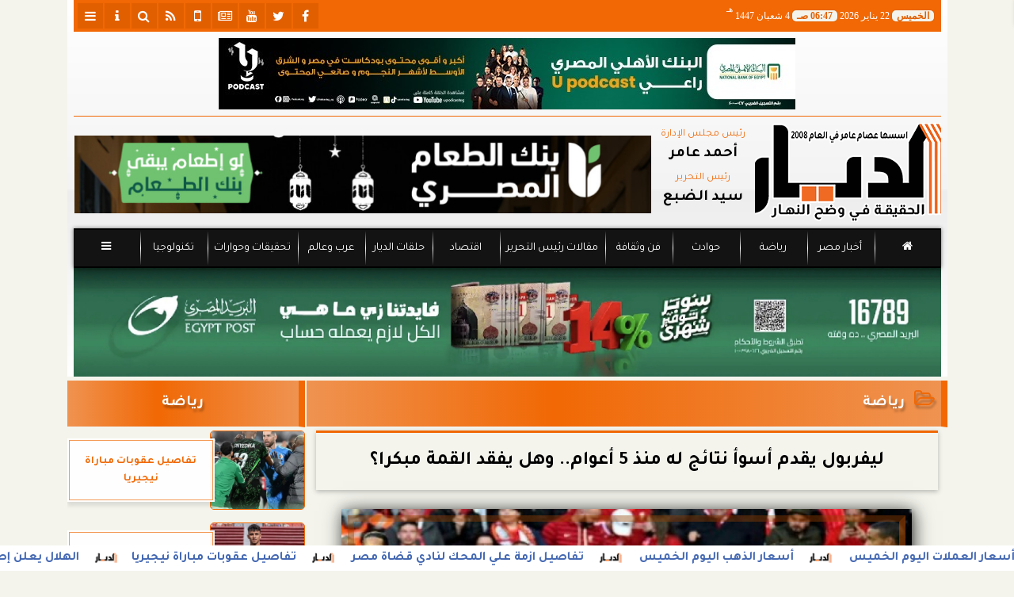

--- FILE ---
content_type: text/html; charset=utf-8
request_url: https://www.google.com/recaptcha/api2/aframe
body_size: 268
content:
<!DOCTYPE HTML><html><head><meta http-equiv="content-type" content="text/html; charset=UTF-8"></head><body><script nonce="mdM8axHCeyk2DzHhNQAJVQ">/** Anti-fraud and anti-abuse applications only. See google.com/recaptcha */ try{var clients={'sodar':'https://pagead2.googlesyndication.com/pagead/sodar?'};window.addEventListener("message",function(a){try{if(a.source===window.parent){var b=JSON.parse(a.data);var c=clients[b['id']];if(c){var d=document.createElement('img');d.src=c+b['params']+'&rc='+(localStorage.getItem("rc::a")?sessionStorage.getItem("rc::b"):"");window.document.body.appendChild(d);sessionStorage.setItem("rc::e",parseInt(sessionStorage.getItem("rc::e")||0)+1);localStorage.setItem("rc::h",'1769057259066');}}}catch(b){}});window.parent.postMessage("_grecaptcha_ready", "*");}catch(b){}</script></body></html>